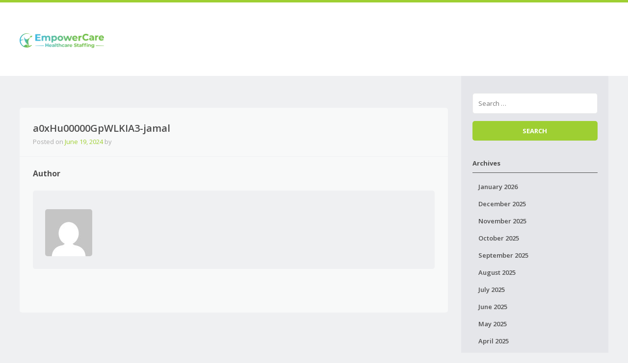

--- FILE ---
content_type: text/html; charset=UTF-8
request_url: https://empowercare.me/application-jobs/a0xhu00000gpwlkia3-jamal-2/
body_size: 10224
content:
<!DOCTYPE html>
<html lang="en-US">
    <head>
        <meta charset="UTF-8" />
        <meta name="viewport" content="width=device-width" />
        <title>a0xHu00000GpWLKIA3-jamal - empowercare</title>
        <link rel="profile" href="http://gmpg.org/xfn/11" />
        <link rel="pingback" href="https://empowercare.me/xmlrpc.php" />
        <!--[if lt IE 9]>
                <link rel='stylesheet' href='https://empowercare.me/wp-content/themes/jobeleon/stylesheets/ie8.css' type='text/css' media='all' />
                <script src="https://empowercare.me/wp-content/themes/jobeleon/js/html5.js" type="text/javascript"></script>
        <![endif]-->

        <meta name='robots' content='noindex, nofollow' />
<!-- Google tag (gtag.js) Consent Mode snippet added by Site Kit -->
<script id='google_gtagjs-js-consent-mode'>
window.dataLayer = window.dataLayer || [];function gtag(){dataLayer.push(arguments);}
gtag('consent', 'default', {"ad_personalization":"denied","ad_storage":"denied","ad_user_data":"denied","analytics_storage":"denied","region":["AT","BE","BG","CY","CZ","DE","DK","EE","ES","FI","FR","GB","GR","HR","HU","IE","IS","IT","LI","LT","LU","LV","MT","NL","NO","PL","PT","RO","SE","SI","SK","CH"],"wait_for_update":500});
window._googlesitekitConsentCategoryMap = {"statistics":["analytics_storage"],"marketing":["ad_storage","ad_user_data","ad_personalization"]};
( function () {
	document.addEventListener(
		'wp_listen_for_consent_change',
		function ( event ) {
			if ( event.detail ) {
				var consentParameters = {};
				var hasConsentParameters = false;
				for ( var category in event.detail ) {
					if ( window._googlesitekitConsentCategoryMap[ category ] ) {
						var status = event.detail[ category ];
						var mappedStatus =
							status === 'allow' ? 'granted' : 'denied';
						var parameters =
							window._googlesitekitConsentCategoryMap[ category ];
						for ( var i = 0; i < parameters.length; i++ ) {
							consentParameters[ parameters[ i ] ] = mappedStatus;
						}
						hasConsentParameters = !! parameters.length;
					}
				}
				if ( hasConsentParameters ) {
					gtag( 'consent', 'update', consentParameters );
				}
			}
		}
	);

	function updateGrantedConsent() {
		if ( ! ( window.wp_consent_type || window.wp_fallback_consent_type ) ) {
			return;
		}
		var consentParameters = {};
		var hasConsentParameters = false;
		for ( var category in window._googlesitekitConsentCategoryMap ) {
			if ( window.wp_has_consent && window.wp_has_consent( category ) ) {
				var parameters =
					window._googlesitekitConsentCategoryMap[ category ];
				for ( var i = 0; i < parameters.length; i++ ) {
					consentParameters[ parameters[ i ] ] = 'granted';
				}
				hasConsentParameters =
					hasConsentParameters || !! parameters.length;
			}
		}
		if ( hasConsentParameters ) {
			gtag( 'consent', 'update', consentParameters );
		}
	}
	document.addEventListener(
		'wp_consent_type_defined',
		updateGrantedConsent
	);
	document.addEventListener( 'DOMContentLoaded', function () {
		if ( ! window.waitfor_consent_hook ) {
			updateGrantedConsent();
		}
	} );
} )();
</script>
<!-- End Google tag (gtag.js) Consent Mode snippet added by Site Kit -->
			
	<!-- This site is optimized with the Yoast SEO plugin v23.2 - https://yoast.com/wordpress/plugins/seo/ -->
	<meta property="og:locale" content="en_US" />
	<meta property="og:type" content="article" />
	<meta property="og:title" content="a0xHu00000GpWLKIA3-jamal - empowercare" />
	<meta property="og:url" content="https://empowercare.me/application-jobs/a0xhu00000gpwlkia3-jamal-2/" />
	<meta property="og:site_name" content="empowercare" />
	<meta name="twitter:card" content="summary_large_image" />
	<script type="application/ld+json" class="yoast-schema-graph">{"@context":"https://schema.org","@graph":[{"@type":"WebPage","@id":"https://empowercare.me/application-jobs/a0xhu00000gpwlkia3-jamal-2/","url":"https://empowercare.me/application-jobs/a0xhu00000gpwlkia3-jamal-2/","name":"a0xHu00000GpWLKIA3-jamal - empowercare","isPartOf":{"@id":"https://empowercare.me/#website"},"datePublished":"2024-06-19T21:17:41+00:00","dateModified":"2024-06-19T21:17:41+00:00","breadcrumb":{"@id":"https://empowercare.me/application-jobs/a0xhu00000gpwlkia3-jamal-2/#breadcrumb"},"inLanguage":"en-US","potentialAction":[{"@type":"ReadAction","target":["https://empowercare.me/application-jobs/a0xhu00000gpwlkia3-jamal-2/"]}]},{"@type":"BreadcrumbList","@id":"https://empowercare.me/application-jobs/a0xhu00000gpwlkia3-jamal-2/#breadcrumb","itemListElement":[{"@type":"ListItem","position":1,"name":"Home","item":"https://empowercare.me/"},{"@type":"ListItem","position":2,"name":"Application Jobs","item":"https://empowercare.me/application-jobs/"},{"@type":"ListItem","position":3,"name":"a0xHu00000GpWLKIA3-jamal"}]},{"@type":"WebSite","@id":"https://empowercare.me/#website","url":"https://empowercare.me/","name":"EmpowerCare","description":"","publisher":{"@id":"https://empowercare.me/#organization"},"potentialAction":[{"@type":"SearchAction","target":{"@type":"EntryPoint","urlTemplate":"https://empowercare.me/?s={search_term_string}"},"query-input":"required name=search_term_string"}],"inLanguage":"en-US"},{"@type":"Organization","@id":"https://empowercare.me/#organization","name":"EmpowerCare","url":"https://empowercare.me/","logo":{"@type":"ImageObject","inLanguage":"en-US","@id":"https://empowercare.me/#/schema/logo/image/","url":"https://empowercare.me/wp-content/uploads/2024/08/96190EmpowerCare-Logo-with-Tagline.png","contentUrl":"https://empowercare.me/wp-content/uploads/2024/08/96190EmpowerCare-Logo-with-Tagline.png","width":3125,"height":1094,"caption":"EmpowerCare"},"image":{"@id":"https://empowercare.me/#/schema/logo/image/"}}]}</script>
	<!-- / Yoast SEO plugin. -->


<link rel='dns-prefetch' href='//www.googletagmanager.com' />
<link rel="alternate" type="application/rss+xml" title="empowercare &raquo; Feed" href="https://empowercare.me/feed/" />
<link rel="alternate" type="application/rss+xml" title="empowercare &raquo; Comments Feed" href="https://empowercare.me/comments/feed/" />
<script type="text/javascript">
/* <![CDATA[ */
window._wpemojiSettings = {"baseUrl":"https:\/\/s.w.org\/images\/core\/emoji\/15.0.3\/72x72\/","ext":".png","svgUrl":"https:\/\/s.w.org\/images\/core\/emoji\/15.0.3\/svg\/","svgExt":".svg","source":{"concatemoji":"https:\/\/empowercare.me\/wp-includes\/js\/wp-emoji-release.min.js?ver=6.5.7"}};
/*! This file is auto-generated */
!function(i,n){var o,s,e;function c(e){try{var t={supportTests:e,timestamp:(new Date).valueOf()};sessionStorage.setItem(o,JSON.stringify(t))}catch(e){}}function p(e,t,n){e.clearRect(0,0,e.canvas.width,e.canvas.height),e.fillText(t,0,0);var t=new Uint32Array(e.getImageData(0,0,e.canvas.width,e.canvas.height).data),r=(e.clearRect(0,0,e.canvas.width,e.canvas.height),e.fillText(n,0,0),new Uint32Array(e.getImageData(0,0,e.canvas.width,e.canvas.height).data));return t.every(function(e,t){return e===r[t]})}function u(e,t,n){switch(t){case"flag":return n(e,"\ud83c\udff3\ufe0f\u200d\u26a7\ufe0f","\ud83c\udff3\ufe0f\u200b\u26a7\ufe0f")?!1:!n(e,"\ud83c\uddfa\ud83c\uddf3","\ud83c\uddfa\u200b\ud83c\uddf3")&&!n(e,"\ud83c\udff4\udb40\udc67\udb40\udc62\udb40\udc65\udb40\udc6e\udb40\udc67\udb40\udc7f","\ud83c\udff4\u200b\udb40\udc67\u200b\udb40\udc62\u200b\udb40\udc65\u200b\udb40\udc6e\u200b\udb40\udc67\u200b\udb40\udc7f");case"emoji":return!n(e,"\ud83d\udc26\u200d\u2b1b","\ud83d\udc26\u200b\u2b1b")}return!1}function f(e,t,n){var r="undefined"!=typeof WorkerGlobalScope&&self instanceof WorkerGlobalScope?new OffscreenCanvas(300,150):i.createElement("canvas"),a=r.getContext("2d",{willReadFrequently:!0}),o=(a.textBaseline="top",a.font="600 32px Arial",{});return e.forEach(function(e){o[e]=t(a,e,n)}),o}function t(e){var t=i.createElement("script");t.src=e,t.defer=!0,i.head.appendChild(t)}"undefined"!=typeof Promise&&(o="wpEmojiSettingsSupports",s=["flag","emoji"],n.supports={everything:!0,everythingExceptFlag:!0},e=new Promise(function(e){i.addEventListener("DOMContentLoaded",e,{once:!0})}),new Promise(function(t){var n=function(){try{var e=JSON.parse(sessionStorage.getItem(o));if("object"==typeof e&&"number"==typeof e.timestamp&&(new Date).valueOf()<e.timestamp+604800&&"object"==typeof e.supportTests)return e.supportTests}catch(e){}return null}();if(!n){if("undefined"!=typeof Worker&&"undefined"!=typeof OffscreenCanvas&&"undefined"!=typeof URL&&URL.createObjectURL&&"undefined"!=typeof Blob)try{var e="postMessage("+f.toString()+"("+[JSON.stringify(s),u.toString(),p.toString()].join(",")+"));",r=new Blob([e],{type:"text/javascript"}),a=new Worker(URL.createObjectURL(r),{name:"wpTestEmojiSupports"});return void(a.onmessage=function(e){c(n=e.data),a.terminate(),t(n)})}catch(e){}c(n=f(s,u,p))}t(n)}).then(function(e){for(var t in e)n.supports[t]=e[t],n.supports.everything=n.supports.everything&&n.supports[t],"flag"!==t&&(n.supports.everythingExceptFlag=n.supports.everythingExceptFlag&&n.supports[t]);n.supports.everythingExceptFlag=n.supports.everythingExceptFlag&&!n.supports.flag,n.DOMReady=!1,n.readyCallback=function(){n.DOMReady=!0}}).then(function(){return e}).then(function(){var e;n.supports.everything||(n.readyCallback(),(e=n.source||{}).concatemoji?t(e.concatemoji):e.wpemoji&&e.twemoji&&(t(e.twemoji),t(e.wpemoji)))}))}((window,document),window._wpemojiSettings);
/* ]]> */
</script>

<style id='wp-emoji-styles-inline-css' type='text/css'>

	img.wp-smiley, img.emoji {
		display: inline !important;
		border: none !important;
		box-shadow: none !important;
		height: 1em !important;
		width: 1em !important;
		margin: 0 0.07em !important;
		vertical-align: -0.1em !important;
		background: none !important;
		padding: 0 !important;
	}
</style>
<link rel='stylesheet' id='wp-block-library-css' href='https://empowercare.me/wp-includes/css/dist/block-library/style.min.css?ver=6.5.7' type='text/css' media='all' />
<style id='classic-theme-styles-inline-css' type='text/css'>
/*! This file is auto-generated */
.wp-block-button__link{color:#fff;background-color:#32373c;border-radius:9999px;box-shadow:none;text-decoration:none;padding:calc(.667em + 2px) calc(1.333em + 2px);font-size:1.125em}.wp-block-file__button{background:#32373c;color:#fff;text-decoration:none}
</style>
<style id='global-styles-inline-css' type='text/css'>
body{--wp--preset--color--black: #000000;--wp--preset--color--cyan-bluish-gray: #abb8c3;--wp--preset--color--white: #ffffff;--wp--preset--color--pale-pink: #f78da7;--wp--preset--color--vivid-red: #cf2e2e;--wp--preset--color--luminous-vivid-orange: #ff6900;--wp--preset--color--luminous-vivid-amber: #fcb900;--wp--preset--color--light-green-cyan: #7bdcb5;--wp--preset--color--vivid-green-cyan: #00d084;--wp--preset--color--pale-cyan-blue: #8ed1fc;--wp--preset--color--vivid-cyan-blue: #0693e3;--wp--preset--color--vivid-purple: #9b51e0;--wp--preset--gradient--vivid-cyan-blue-to-vivid-purple: linear-gradient(135deg,rgba(6,147,227,1) 0%,rgb(155,81,224) 100%);--wp--preset--gradient--light-green-cyan-to-vivid-green-cyan: linear-gradient(135deg,rgb(122,220,180) 0%,rgb(0,208,130) 100%);--wp--preset--gradient--luminous-vivid-amber-to-luminous-vivid-orange: linear-gradient(135deg,rgba(252,185,0,1) 0%,rgba(255,105,0,1) 100%);--wp--preset--gradient--luminous-vivid-orange-to-vivid-red: linear-gradient(135deg,rgba(255,105,0,1) 0%,rgb(207,46,46) 100%);--wp--preset--gradient--very-light-gray-to-cyan-bluish-gray: linear-gradient(135deg,rgb(238,238,238) 0%,rgb(169,184,195) 100%);--wp--preset--gradient--cool-to-warm-spectrum: linear-gradient(135deg,rgb(74,234,220) 0%,rgb(151,120,209) 20%,rgb(207,42,186) 40%,rgb(238,44,130) 60%,rgb(251,105,98) 80%,rgb(254,248,76) 100%);--wp--preset--gradient--blush-light-purple: linear-gradient(135deg,rgb(255,206,236) 0%,rgb(152,150,240) 100%);--wp--preset--gradient--blush-bordeaux: linear-gradient(135deg,rgb(254,205,165) 0%,rgb(254,45,45) 50%,rgb(107,0,62) 100%);--wp--preset--gradient--luminous-dusk: linear-gradient(135deg,rgb(255,203,112) 0%,rgb(199,81,192) 50%,rgb(65,88,208) 100%);--wp--preset--gradient--pale-ocean: linear-gradient(135deg,rgb(255,245,203) 0%,rgb(182,227,212) 50%,rgb(51,167,181) 100%);--wp--preset--gradient--electric-grass: linear-gradient(135deg,rgb(202,248,128) 0%,rgb(113,206,126) 100%);--wp--preset--gradient--midnight: linear-gradient(135deg,rgb(2,3,129) 0%,rgb(40,116,252) 100%);--wp--preset--font-size--small: 13px;--wp--preset--font-size--medium: 20px;--wp--preset--font-size--large: 36px;--wp--preset--font-size--x-large: 42px;--wp--preset--spacing--20: 0.44rem;--wp--preset--spacing--30: 0.67rem;--wp--preset--spacing--40: 1rem;--wp--preset--spacing--50: 1.5rem;--wp--preset--spacing--60: 2.25rem;--wp--preset--spacing--70: 3.38rem;--wp--preset--spacing--80: 5.06rem;--wp--preset--shadow--natural: 6px 6px 9px rgba(0, 0, 0, 0.2);--wp--preset--shadow--deep: 12px 12px 50px rgba(0, 0, 0, 0.4);--wp--preset--shadow--sharp: 6px 6px 0px rgba(0, 0, 0, 0.2);--wp--preset--shadow--outlined: 6px 6px 0px -3px rgba(255, 255, 255, 1), 6px 6px rgba(0, 0, 0, 1);--wp--preset--shadow--crisp: 6px 6px 0px rgba(0, 0, 0, 1);}:where(.is-layout-flex){gap: 0.5em;}:where(.is-layout-grid){gap: 0.5em;}body .is-layout-flex{display: flex;}body .is-layout-flex{flex-wrap: wrap;align-items: center;}body .is-layout-flex > *{margin: 0;}body .is-layout-grid{display: grid;}body .is-layout-grid > *{margin: 0;}:where(.wp-block-columns.is-layout-flex){gap: 2em;}:where(.wp-block-columns.is-layout-grid){gap: 2em;}:where(.wp-block-post-template.is-layout-flex){gap: 1.25em;}:where(.wp-block-post-template.is-layout-grid){gap: 1.25em;}.has-black-color{color: var(--wp--preset--color--black) !important;}.has-cyan-bluish-gray-color{color: var(--wp--preset--color--cyan-bluish-gray) !important;}.has-white-color{color: var(--wp--preset--color--white) !important;}.has-pale-pink-color{color: var(--wp--preset--color--pale-pink) !important;}.has-vivid-red-color{color: var(--wp--preset--color--vivid-red) !important;}.has-luminous-vivid-orange-color{color: var(--wp--preset--color--luminous-vivid-orange) !important;}.has-luminous-vivid-amber-color{color: var(--wp--preset--color--luminous-vivid-amber) !important;}.has-light-green-cyan-color{color: var(--wp--preset--color--light-green-cyan) !important;}.has-vivid-green-cyan-color{color: var(--wp--preset--color--vivid-green-cyan) !important;}.has-pale-cyan-blue-color{color: var(--wp--preset--color--pale-cyan-blue) !important;}.has-vivid-cyan-blue-color{color: var(--wp--preset--color--vivid-cyan-blue) !important;}.has-vivid-purple-color{color: var(--wp--preset--color--vivid-purple) !important;}.has-black-background-color{background-color: var(--wp--preset--color--black) !important;}.has-cyan-bluish-gray-background-color{background-color: var(--wp--preset--color--cyan-bluish-gray) !important;}.has-white-background-color{background-color: var(--wp--preset--color--white) !important;}.has-pale-pink-background-color{background-color: var(--wp--preset--color--pale-pink) !important;}.has-vivid-red-background-color{background-color: var(--wp--preset--color--vivid-red) !important;}.has-luminous-vivid-orange-background-color{background-color: var(--wp--preset--color--luminous-vivid-orange) !important;}.has-luminous-vivid-amber-background-color{background-color: var(--wp--preset--color--luminous-vivid-amber) !important;}.has-light-green-cyan-background-color{background-color: var(--wp--preset--color--light-green-cyan) !important;}.has-vivid-green-cyan-background-color{background-color: var(--wp--preset--color--vivid-green-cyan) !important;}.has-pale-cyan-blue-background-color{background-color: var(--wp--preset--color--pale-cyan-blue) !important;}.has-vivid-cyan-blue-background-color{background-color: var(--wp--preset--color--vivid-cyan-blue) !important;}.has-vivid-purple-background-color{background-color: var(--wp--preset--color--vivid-purple) !important;}.has-black-border-color{border-color: var(--wp--preset--color--black) !important;}.has-cyan-bluish-gray-border-color{border-color: var(--wp--preset--color--cyan-bluish-gray) !important;}.has-white-border-color{border-color: var(--wp--preset--color--white) !important;}.has-pale-pink-border-color{border-color: var(--wp--preset--color--pale-pink) !important;}.has-vivid-red-border-color{border-color: var(--wp--preset--color--vivid-red) !important;}.has-luminous-vivid-orange-border-color{border-color: var(--wp--preset--color--luminous-vivid-orange) !important;}.has-luminous-vivid-amber-border-color{border-color: var(--wp--preset--color--luminous-vivid-amber) !important;}.has-light-green-cyan-border-color{border-color: var(--wp--preset--color--light-green-cyan) !important;}.has-vivid-green-cyan-border-color{border-color: var(--wp--preset--color--vivid-green-cyan) !important;}.has-pale-cyan-blue-border-color{border-color: var(--wp--preset--color--pale-cyan-blue) !important;}.has-vivid-cyan-blue-border-color{border-color: var(--wp--preset--color--vivid-cyan-blue) !important;}.has-vivid-purple-border-color{border-color: var(--wp--preset--color--vivid-purple) !important;}.has-vivid-cyan-blue-to-vivid-purple-gradient-background{background: var(--wp--preset--gradient--vivid-cyan-blue-to-vivid-purple) !important;}.has-light-green-cyan-to-vivid-green-cyan-gradient-background{background: var(--wp--preset--gradient--light-green-cyan-to-vivid-green-cyan) !important;}.has-luminous-vivid-amber-to-luminous-vivid-orange-gradient-background{background: var(--wp--preset--gradient--luminous-vivid-amber-to-luminous-vivid-orange) !important;}.has-luminous-vivid-orange-to-vivid-red-gradient-background{background: var(--wp--preset--gradient--luminous-vivid-orange-to-vivid-red) !important;}.has-very-light-gray-to-cyan-bluish-gray-gradient-background{background: var(--wp--preset--gradient--very-light-gray-to-cyan-bluish-gray) !important;}.has-cool-to-warm-spectrum-gradient-background{background: var(--wp--preset--gradient--cool-to-warm-spectrum) !important;}.has-blush-light-purple-gradient-background{background: var(--wp--preset--gradient--blush-light-purple) !important;}.has-blush-bordeaux-gradient-background{background: var(--wp--preset--gradient--blush-bordeaux) !important;}.has-luminous-dusk-gradient-background{background: var(--wp--preset--gradient--luminous-dusk) !important;}.has-pale-ocean-gradient-background{background: var(--wp--preset--gradient--pale-ocean) !important;}.has-electric-grass-gradient-background{background: var(--wp--preset--gradient--electric-grass) !important;}.has-midnight-gradient-background{background: var(--wp--preset--gradient--midnight) !important;}.has-small-font-size{font-size: var(--wp--preset--font-size--small) !important;}.has-medium-font-size{font-size: var(--wp--preset--font-size--medium) !important;}.has-large-font-size{font-size: var(--wp--preset--font-size--large) !important;}.has-x-large-font-size{font-size: var(--wp--preset--font-size--x-large) !important;}
.wp-block-navigation a:where(:not(.wp-element-button)){color: inherit;}
:where(.wp-block-post-template.is-layout-flex){gap: 1.25em;}:where(.wp-block-post-template.is-layout-grid){gap: 1.25em;}
:where(.wp-block-columns.is-layout-flex){gap: 2em;}:where(.wp-block-columns.is-layout-grid){gap: 2em;}
.wp-block-pullquote{font-size: 1.5em;line-height: 1.6;}
</style>
<link rel='stylesheet' id='chld_thm_cfg_parent-css' href='https://empowercare.me/wp-content/themes/jobeleon/style.css?ver=6.5.7' type='text/css' media='all' />
<link rel='stylesheet' id='wpjb-glyphs-css' href='https://empowercare.me/wp-content/plugins/wpjobboard/public/css/wpjb-glyphs.css?ver=5.11.1' type='text/css' media='all' />
<link rel='stylesheet' id='wpjobboard_theme-style-css' href='https://empowercare.me/wp-content/themes/jobeleon-child/style.css?ver=1.9.2.1714158236' type='text/css' media='all' />
<script type="text/javascript" src="https://empowercare.me/wp-includes/js/jquery/jquery.min.js?ver=3.7.1" id="jquery-core-js"></script>
<script type="text/javascript" src="https://empowercare.me/wp-includes/js/jquery/jquery-migrate.min.js?ver=3.4.1" id="jquery-migrate-js"></script>
<script type="text/javascript" id="wpjb-js-js-extra">
/* <![CDATA[ */
var WpjbData = {"no_jobs_found":"No job listings found","no_resumes_found":"No resumes found","load_x_more":"Load %d more","date_format":"Y\/m\/d","datepicker_date_format":"yy\/mm\/dd","max_date":"9999\/12\/31"};
/* ]]> */
</script>
<script type="text/javascript" src="https://empowercare.me/wp-content/plugins/wpjobboard/public/js/frontend.js?ver=5.11.1" id="wpjb-js-js"></script>

<!-- Google tag (gtag.js) snippet added by Site Kit -->

<!-- Google Ads snippet added by Site Kit -->

<!-- Google Analytics snippet added by Site Kit -->
<script type="text/javascript" src="https://www.googletagmanager.com/gtag/js?id=GT-PJSNGMPP" id="google_gtagjs-js" async></script>
<script type="text/javascript" id="google_gtagjs-js-after">
/* <![CDATA[ */
window.dataLayer = window.dataLayer || [];function gtag(){dataLayer.push(arguments);}
gtag("set","linker",{"domains":["empowercare.me"]});
gtag("js", new Date());
gtag("set", "developer_id.dZTNiMT", true);
gtag("config", "GT-PJSNGMPP");
gtag("config", "AW-16544803072");
/* ]]> */
</script>

<!-- End Google tag (gtag.js) snippet added by Site Kit -->
<script type="text/javascript" src="https://empowercare.me/wp-content/themes/jobeleon/js/jquery-placeholder/jquery.placeholder.min.js?ver=20130105" id="wpjobboard_theme_placeholder-js"></script>
<script type="text/javascript" src="https://empowercare.me/wp-content/themes/jobeleon/js/jquery.customSelect.min.js?ver=20130905" id="wpjobboard_theme_customSelect-js"></script>
<script type="text/javascript" src="https://empowercare.me/wp-content/themes/jobeleon/js/wpjobboard_theme_scripts.js?ver=1.9.1" id="wpjobboard_theme_scripts-js"></script>
<link rel="https://api.w.org/" href="https://empowercare.me/wp-json/" /><link rel="EditURI" type="application/rsd+xml" title="RSD" href="https://empowercare.me/xmlrpc.php?rsd" />
<meta name="generator" content="WordPress 6.5.7" />
<link rel='shortlink' href='https://empowercare.me/?p=2087' />
<link rel="alternate" type="application/json+oembed" href="https://empowercare.me/wp-json/oembed/1.0/embed?url=https%3A%2F%2Fempowercare.me%2Fapplication-jobs%2Fa0xhu00000gpwlkia3-jamal-2%2F" />
<link rel="alternate" type="text/xml+oembed" href="https://empowercare.me/wp-json/oembed/1.0/embed?url=https%3A%2F%2Fempowercare.me%2Fapplication-jobs%2Fa0xhu00000gpwlkia3-jamal-2%2F&#038;format=xml" />
<meta name="generator" content="Site Kit by Google 1.128.1" /><meta name="generator" content="Elementor 3.29.2; features: e_font_icon_svg, additional_custom_breakpoints, e_local_google_fonts; settings: css_print_method-external, google_font-enabled, font_display-swap">
<meta name="redi-version" content="1.2.3" />			<style>
				.e-con.e-parent:nth-of-type(n+4):not(.e-lazyloaded):not(.e-no-lazyload),
				.e-con.e-parent:nth-of-type(n+4):not(.e-lazyloaded):not(.e-no-lazyload) * {
					background-image: none !important;
				}
				@media screen and (max-height: 1024px) {
					.e-con.e-parent:nth-of-type(n+3):not(.e-lazyloaded):not(.e-no-lazyload),
					.e-con.e-parent:nth-of-type(n+3):not(.e-lazyloaded):not(.e-no-lazyload) * {
						background-image: none !important;
					}
				}
				@media screen and (max-height: 640px) {
					.e-con.e-parent:nth-of-type(n+2):not(.e-lazyloaded):not(.e-no-lazyload),
					.e-con.e-parent:nth-of-type(n+2):not(.e-lazyloaded):not(.e-no-lazyload) * {
						background-image: none !important;
					}
				}
			</style>
					<style type="text/css" id="wp-custom-css">
			#header .secondary {
	display:none;
}		</style>
		
    </head>
    
    <body class="application-jobs-template-default single single-application-jobs postid-2087 group-blog elementor-default elementor-kit-29">
                <div class="wrapper ">
            <header id="header" role="banner" class="table-row site-header">
                <div class="primary">
                    <div class="table-wrapper">
                        <h1 class="site-title">
                                                            <a href="https://empowercare.me/" title="empowercare" rel="home"><img src="https://empowercare.me/wp-content/uploads/2024/04/logo.png" alt="empowercare logo" class="logo" /></a>
                                                    </h1>

                        <nav role="navigation" id="site-navigation" class="site-navigation main-navigation">
                            <h1 class="assistive-text">Menu</h1>
                            <div class="assistive-text skip-link"><a href="#content" title="Skip to content">Skip to content</a></div>
                            
                            <a href="#" class="hamburger-menu"><span class="wpjb-glyphs wpjb-icon-menu"></a>
                            <a href="#" class="hamburger-menu-close"><span class="wpjb-glyphs wpjb-icon-cancel"></a>

                                                    </nav><!-- .site-navigation .main-navigation -->
                    </div><!-- .table-wrapper -->
                </div><!-- .primary -->
                <div class="secondary" >
                    <div class="button-group header-buttons">
                        <!-- watch out, don't line break -->
                                                    <a href="https://empowercare.me/jobs/post-a-job/add/" class="btn">Post a job</a><a href="https://empowercare.me/jobs/advanced-search/" class="btn">Find a job</a>
                    </div><!-- .main-job-buttons -->
                </div><!-- .secondary -->
            </header><!-- #header .site-header -->
            
                        <div class="table-row">
                <div id="primary" class="primary">
                    <div id="main" class="site-main">
            
<div class="where-am-i">
    <h2>
            </h2>
</div>
<div id="content" class="site-content" role="main">

    
        
<article id="post-2087" class="post-2087 application-jobs type-application-jobs status-publish hentry">
    <header class="entry-header">
        <h1 class="entry-title">a0xHu00000GpWLKIA3-jamal</h1>

        <div class="entry-meta">
            Posted on <a href="https://empowercare.me/application-jobs/a0xhu00000gpwlkia3-jamal-2/" title="9:17 pm" rel="bookmark"><time class="entry-date" datetime="2024-06-19T21:17:41+00:00">June 19, 2024</time></a><span> by <span class="author vcard"><a class="url fn n" href="https://empowercare.me/author/" title="View all posts by " rel="author"></a></span></span>        </div><!-- .entry-meta -->
    </header><!-- .entry-header -->

    <div class="entry-content">
                    </div><!-- .entry-content -->

    <footer class="entry-meta">
                <div class="author-box">
            <h2 class="ab-header">Author</h2>
            <div class="media">
                <div class="m-content-wrapper">
                    <div class="m-image-wrapper">
                        <img alt='' src='https://secure.gravatar.com/avatar/?s=96&#038;d=mm&#038;r=g' srcset='https://secure.gravatar.com/avatar/?s=192&#038;d=mm&#038;r=g 2x' class='avatar avatar-96 photo avatar-default' height='96' width='96' decoding='async'/>                    </div>
                    <h2 class="m-head"></h2>
                    <p class="m-desc"></p>
                </div><!-- .m-content-wrapper -->
            </div><!-- .media -->
        </div><!-- .author-box .media -->
    </footer><!-- .entry-meta -->
</article><!-- #post-## -->

                <nav role="navigation" id="nav-below" class="navigation-post">
            <h1 class="screen-reader-text">Post navigation</h1>

                             
            
        </nav><!-- #nav-below -->
        
        
    
</div><!-- #content -->


</div><!-- #main .site-main -->
</div><!-- #primary .primary -->

<div id="secondary" class="widget-area secondary" role="complementary">
        
        <aside id="search" class="widget widget_search">
            <form method="get" class="searchform" action="https://empowercare.me/" role="search">
    <label class="screen-reader-text">Search</label>
    <input type="search" class="field" name="s" value="" placeholder="Search &hellip;" />
    <input type="submit" class="submit" value="Search" />
</form>
        </aside>

        <aside id="archives" class="widget">
            <h1 class="widget-title">Archives</h1>
            <ul>
                	<li><a href='https://empowercare.me/2026/01/'>January 2026</a></li>
	<li><a href='https://empowercare.me/2025/12/'>December 2025</a></li>
	<li><a href='https://empowercare.me/2025/11/'>November 2025</a></li>
	<li><a href='https://empowercare.me/2025/10/'>October 2025</a></li>
	<li><a href='https://empowercare.me/2025/09/'>September 2025</a></li>
	<li><a href='https://empowercare.me/2025/08/'>August 2025</a></li>
	<li><a href='https://empowercare.me/2025/07/'>July 2025</a></li>
	<li><a href='https://empowercare.me/2025/06/'>June 2025</a></li>
	<li><a href='https://empowercare.me/2025/05/'>May 2025</a></li>
	<li><a href='https://empowercare.me/2025/04/'>April 2025</a></li>
	<li><a href='https://empowercare.me/2025/03/'>March 2025</a></li>
	<li><a href='https://empowercare.me/2025/02/'>February 2025</a></li>
	<li><a href='https://empowercare.me/2025/01/'>January 2025</a></li>
	<li><a href='https://empowercare.me/2024/12/'>December 2024</a></li>
	<li><a href='https://empowercare.me/2024/11/'>November 2024</a></li>
	<li><a href='https://empowercare.me/2024/10/'>October 2024</a></li>
	<li><a href='https://empowercare.me/2024/09/'>September 2024</a></li>
	<li><a href='https://empowercare.me/2024/08/'>August 2024</a></li>
	<li><a href='https://empowercare.me/2024/07/'>July 2024</a></li>
	<li><a href='https://empowercare.me/2024/06/'>June 2024</a></li>
	<li><a href='https://empowercare.me/2024/05/'>May 2024</a></li>
	<li><a href='https://empowercare.me/2024/04/'>April 2024</a></li>
	<li><a href='https://empowercare.me/2024/03/'>March 2024</a></li>
	<li><a href='https://empowercare.me/2024/02/'>February 2024</a></li>
	<li><a href='https://empowercare.me/2023/12/'>December 2023</a></li>
	<li><a href='https://empowercare.me/2023/11/'>November 2023</a></li>
	<li><a href='https://empowercare.me/2023/10/'>October 2023</a></li>
	<li><a href='https://empowercare.me/2023/09/'>September 2023</a></li>
	<li><a href='https://empowercare.me/2023/08/'>August 2023</a></li>
	<li><a href='https://empowercare.me/2023/07/'>July 2023</a></li>
	<li><a href='https://empowercare.me/2023/05/'>May 2023</a></li>
	<li><a href='https://empowercare.me/2023/03/'>March 2023</a></li>
	<li><a href='https://empowercare.me/2022/12/'>December 2022</a></li>
	<li><a href='https://empowercare.me/2022/09/'>September 2022</a></li>
	<li><a href='https://empowercare.me/2022/06/'>June 2022</a></li>
	<li><a href='https://empowercare.me/2022/05/'>May 2022</a></li>
	<li><a href='https://empowercare.me/2022/03/'>March 2022</a></li>
	<li><a href='https://empowercare.me/2022/02/'>February 2022</a></li>
	<li><a href='https://empowercare.me/2022/01/'>January 2022</a></li>
	<li><a href='https://empowercare.me/2021/11/'>November 2021</a></li>
	<li><a href='https://empowercare.me/2021/10/'>October 2021</a></li>
	<li><a href='https://empowercare.me/2021/09/'>September 2021</a></li>
	<li><a href='https://empowercare.me/2021/08/'>August 2021</a></li>
	<li><a href='https://empowercare.me/2021/07/'>July 2021</a></li>
	<li><a href='https://empowercare.me/2021/06/'>June 2021</a></li>
	<li><a href='https://empowercare.me/2021/05/'>May 2021</a></li>
	<li><a href='https://empowercare.me/2021/04/'>April 2021</a></li>
	<li><a href='https://empowercare.me/2020/11/'>November 2020</a></li>
	<li><a href='https://empowercare.me/2020/09/'>September 2020</a></li>
	<li><a href='https://empowercare.me/2020/07/'>July 2020</a></li>
	<li><a href='https://empowercare.me/2020/06/'>June 2020</a></li>
	<li><a href='https://empowercare.me/2020/02/'>February 2020</a></li>
	<li><a href='https://empowercare.me/2020/01/'>January 2020</a></li>
	<li><a href='https://empowercare.me/2019/12/'>December 2019</a></li>
	<li><a href='https://empowercare.me/2019/11/'>November 2019</a></li>
	<li><a href='https://empowercare.me/2019/10/'>October 2019</a></li>
	<li><a href='https://empowercare.me/2019/09/'>September 2019</a></li>
	<li><a href='https://empowercare.me/2019/08/'>August 2019</a></li>
	<li><a href='https://empowercare.me/2019/07/'>July 2019</a></li>
	<li><a href='https://empowercare.me/2019/04/'>April 2019</a></li>
	<li><a href='https://empowercare.me/2018/12/'>December 2018</a></li>
	<li><a href='https://empowercare.me/2018/11/'>November 2018</a></li>
	<li><a href='https://empowercare.me/2018/08/'>August 2018</a></li>
	<li><a href='https://empowercare.me/2017/10/'>October 2017</a></li>
	<li><a href='https://empowercare.me/2015/11/'>November 2015</a></li>
	<li><a href='https://empowercare.me/2015/09/'>September 2015</a></li>
	<li><a href='https://empowercare.me/2015/05/'>May 2015</a></li>
	<li><a href='https://empowercare.me/2015/04/'>April 2015</a></li>
	<li><a href='https://empowercare.me/2014/10/'>October 2014</a></li>
	<li><a href='https://empowercare.me/2014/09/'>September 2014</a></li>
	<li><a href='https://empowercare.me/2014/08/'>August 2014</a></li>
	<li><a href='https://empowercare.me/2014/07/'>July 2014</a></li>
	<li><a href='https://empowercare.me/2014/05/'>May 2014</a></li>
	<li><a href='https://empowercare.me/2014/04/'>April 2014</a></li>
	<li><a href='https://empowercare.me/2014/03/'>March 2014</a></li>
	<li><a href='https://empowercare.me/2014/02/'>February 2014</a></li>
	<li><a href='https://empowercare.me/2014/01/'>January 2014</a></li>
	<li><a href='https://empowercare.me/2013/12/'>December 2013</a></li>
	<li><a href='https://empowercare.me/2013/11/'>November 2013</a></li>
	<li><a href='https://empowercare.me/2013/09/'>September 2013</a></li>
	<li><a href='https://empowercare.me/2013/06/'>June 2013</a></li>
	<li><a href='https://empowercare.me/2013/04/'>April 2013</a></li>
            </ul>
        </aside>

        <aside id="meta" class="widget">
            <h1 class="widget-title">Meta</h1>
            <ul>
                                <li><a rel="nofollow" href="https://empowercare.me/wp-login.php">Log in</a></li>
                            </ul>
        </aside>

    </div><!-- #secondary .widget-area -->

</div><!-- .table-row -->

<footer id="footer" class="" role="contentinfo">
    <nav class="footer-navigation">
            </nav>
    <div class="footer-content">
        <p>Powered by <a href="https://wordpress.org/">WordPress</a> and <a href="https://wpjobboard.net/" target="_blank">Secure Applicant Tracking System - WPJobBoard</a></p>    </div>
</footer><!-- #colophon .site-footer -->



</div><!-- .wrapper -->
			<script>
				const lazyloadRunObserver = () => {
					const lazyloadBackgrounds = document.querySelectorAll( `.e-con.e-parent:not(.e-lazyloaded)` );
					const lazyloadBackgroundObserver = new IntersectionObserver( ( entries ) => {
						entries.forEach( ( entry ) => {
							if ( entry.isIntersecting ) {
								let lazyloadBackground = entry.target;
								if( lazyloadBackground ) {
									lazyloadBackground.classList.add( 'e-lazyloaded' );
								}
								lazyloadBackgroundObserver.unobserve( entry.target );
							}
						});
					}, { rootMargin: '200px 0px 200px 0px' } );
					lazyloadBackgrounds.forEach( ( lazyloadBackground ) => {
						lazyloadBackgroundObserver.observe( lazyloadBackground );
					} );
				};
				const events = [
					'DOMContentLoaded',
					'elementor/lazyload/observe',
				];
				events.forEach( ( event ) => {
					document.addEventListener( event, lazyloadRunObserver );
				} );
			</script>
			<script type="text/javascript" src="https://empowercare.me/wp-content/themes/jobeleon/js/navigation.js?ver=20120206" id="wpjobboard_theme-navigation-js"></script>
<script type="text/javascript" src="https://empowercare.me/wp-content/themes/jobeleon/js/skip-link-focus-fix.js?ver=20130115" id="wpjobboard_theme-skip-link-focus-fix-js"></script>
</body>
</html>


<!-- Page cached by LiteSpeed Cache 7.6.2 on 2026-01-21 20:25:18 -->

--- FILE ---
content_type: text/css
request_url: https://empowercare.me/wp-content/themes/jobeleon-child/style.css?ver=1.9.2.1714158236
body_size: -234
content:
/*
Theme Name: Jobeleon Child
Theme URI: http://wpjobboard.net/
Template: jobeleon
Author: WPJobBoard
Author URI: http://wpjobboard.net/
Description: Jobeleon is a neologism, it stands for job board and cameleon, because this is a job board theme (for use with WPJobBoard plugin only) which changes colors with a click of a mouse.
Version: 1.9.2.1714158236
Updated: 2024-04-26 19:03:56

*/



--- FILE ---
content_type: application/x-javascript
request_url: https://empowercare.me/wp-content/themes/jobeleon/js/jquery-placeholder/jquery.placeholder.min.js?ver=20130105
body_size: 522
content:
/*! http://mths.be/placeholder v2.0.7 by @mathias */
;
(function(f,h,$){
    var a='placeholder' in h.createElement('input'),d='placeholder' in h.createElement('textarea'),i=$.fn,c=$.valHooks,k,j;
    if(a&&d){
        j=i.placeholder=function(){
            return this
        };
            
        j.input=j.textarea=true
    }else{
        j=i.placeholder=function(){
            var l=this;
            l.filter((a?'textarea':':input')+'[placeholder]').not('.placeholder').bind({
                'focus.placeholder':b,
                'blur.placeholder':e
            }).data('placeholder-enabled',true).trigger('blur.placeholder');
            return l
        };
            
        j.input=a;
        j.textarea=d;
        k={
            get:function(m){
                var l=$(m);
                return l.data('placeholder-enabled')&&l.hasClass('placeholder')?'':m.value
            },
            set:function(m,n){
                var l=$(m);
                if(!l.data('placeholder-enabled')){
                    return m.value=n
                }
                if(n==''){
                    m.value=n;
                    if(m!=h.activeElement){
                        e.call(m)
                    }
                }else{
                    if(l.hasClass('placeholder')){
                        b.call(m,true,n)||(m.value=n)
                    }else{
                        m.value=n
                    }
                }
                return l
            }
        };

        a||(c.input=k);
        d||(c.textarea=k);
        $(function(){
            $(h).delegate('form','submit.placeholder',function(){
                var l=$('.placeholder',this).each(b);
                setTimeout(function(){
                    l.each(e)
                },10)
            })
        });
        $(f).bind('beforeunload.placeholder',function(){
            $('.placeholder').each(function(){
                this.value=''
            })
        })
    }
    function g(m){
        var l={},n=/^jQuery\d+$/;
        $.each(m.attributes,function(p,o){
            if(o.specified&&!n.test(o.name)){
                l[o.name]=o.value
            }
        });
        return l
    }
    function b(m,n){
        var l=this,o=$(l);
        if(l.value==o.attr('placeholder')&&o.hasClass('placeholder')){
            if(o.data('placeholder-password')){
                o=o.hide().next().show().attr('id',o.removeAttr('id').data('placeholder-id'));
                if(m===true){
                    return o[0].value=n
                }
                o.focus()
            }else{
                l.value='';
                o.removeClass('placeholder');
                l==h.activeElement&&l.select()
            }
        }
    }
    function e(){
        var q,l=this,p=$(l),m=p,o=this.id;
        if(l.value==''){
            if(l.type=='password'){
                if(!p.data('placeholder-textinput')){
                    try{
                        q=p.clone().attr({
                            type:'text'
                        })
                    }catch(n){
                        q=$('<input>').attr($.extend(g(this),{
                            type:'text'
                        }))
                    }
                    q.removeAttr('name').data({
                        'placeholder-password':true,
                        'placeholder-id':o
                    }).bind('focus.placeholder',b);
                    p.data({
                        'placeholder-textinput':q,
                        'placeholder-id':o
                    }).before(q)
                }
                p=p.removeAttr('id').hide().prev().attr('id',o).show()
            }
            p.addClass('placeholder');
            p[0].value=p.attr('placeholder')
        }else{
            p.removeClass('placeholder')
        }
    }
}(this,document,jQuery));

--- FILE ---
content_type: application/x-javascript
request_url: https://empowercare.me/wp-content/themes/jobeleon/js/skip-link-focus-fix.js?ver=20130115
body_size: -114
content:
( function() {
    var is_webkit = navigator.userAgent.toLowerCase().indexOf( 'webkit' ) > -1,
    is_opera  = navigator.userAgent.toLowerCase().indexOf( 'opera' )  > -1,
    is_ie     = navigator.userAgent.toLowerCase().indexOf( 'msie' )   > -1;

    if ( ( is_webkit || is_opera || is_ie ) && 'undefined' !== typeof( document.getElementById ) ) {
        var eventMethod = ( window.addEventListener ) ? 'addEventListener' : 'attachEvent';
        window[ eventMethod ]( 'hashchange', function() {
            var element = document.getElementById( location.hash.substring( 1 ) );

            if ( element ) {
                if ( ! /^(?:a|select|input|button|textarea)$/i.test( element.tagName ) )
                    element.tabIndex = -1;

                element.focus();
            }
        }, false );
    }
})();
